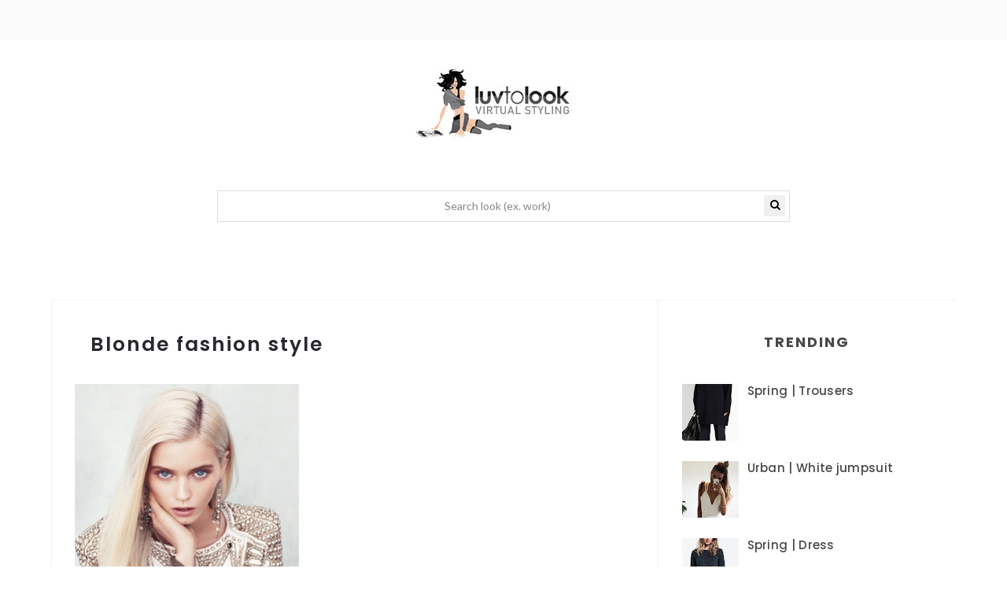

--- FILE ---
content_type: text/html; charset=utf-8
request_url: https://www.google.com/recaptcha/api2/aframe
body_size: 270
content:
<!DOCTYPE HTML><html><head><meta http-equiv="content-type" content="text/html; charset=UTF-8"></head><body><script nonce="YC3z8FODOMVUXPooZL4QAA">/** Anti-fraud and anti-abuse applications only. See google.com/recaptcha */ try{var clients={'sodar':'https://pagead2.googlesyndication.com/pagead/sodar?'};window.addEventListener("message",function(a){try{if(a.source===window.parent){var b=JSON.parse(a.data);var c=clients[b['id']];if(c){var d=document.createElement('img');d.src=c+b['params']+'&rc='+(localStorage.getItem("rc::a")?sessionStorage.getItem("rc::b"):"");window.document.body.appendChild(d);sessionStorage.setItem("rc::e",parseInt(sessionStorage.getItem("rc::e")||0)+1);localStorage.setItem("rc::h",'1768679780610');}}}catch(b){}});window.parent.postMessage("_grecaptcha_ready", "*");}catch(b){}</script></body></html>